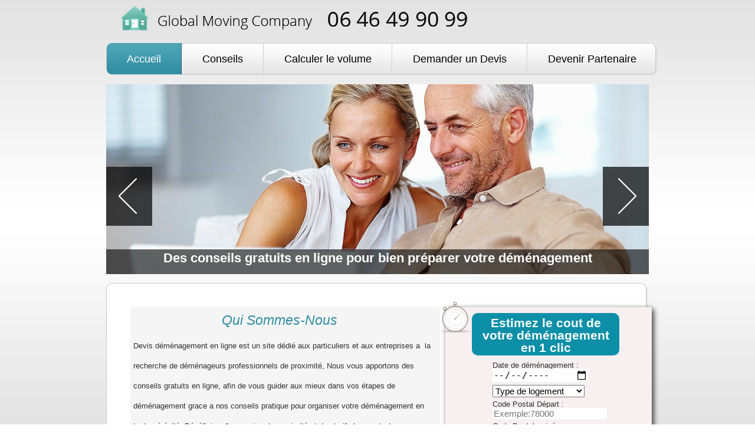

--- FILE ---
content_type: text/html
request_url: http://www.devisdemenagementenligne.com/villes/Aube/Nogent-sur-Seine.html
body_size: 3180
content:
<!DOCTYPE html>
<html >
<head>
<meta http-equiv="Content-Type" content="text/html; charset=iso-8859-1" />

<title>Déménagement Nogent-sur-Seine , Prix déménagement : Nogent-sur-Seine ,Departement 10,Déménageurs Nogent-sur-Seine </title>
<meta name="description" content="Déménagement pas cher Nogent-sur-Seine

Entreprise de déménagement pas cher Nogent-sur-Seine se mobilise Pour votre déménagement a des tarifs moins cher. Nos déménageurs a Nogent-sur-Seine (10400) demenager pas cher, a votre écoute pour toute information complémentaire pour les déménagements a Nogent-sur-Seine  (choisir une préstation) 
Déménagement low cost Nogent-sur-Seine 

Pour votre projet de Déménagement low cost Nogent-sur-Seine  , bénéficier des offres de déménagement low cost sur Nogent-sur-Seine (Demenagement aide financiére) , un service de déménagement de qualité pour un aux prix discount 
Prix dâ??un déménagement Nogent-sur-Seine (10400)
En déménagent a Nogent-sur-Seine aux meilleur prix pour seulement 576 € TTC avec devis déménagement en ligne (Déménager au juste prix) , société de déménagement et de garde meuble 
Conseils déménagements Nogent-sur-Seine
Des conseils gratuits pour un bon déroulement de votre déménagement Notre équipes spécialiste en déménagement . Vous aide a  organiser votre déménagement (Choisir son déménageur) 
Devis déménagement Nogent-sur-Seine

Devis déménagement gratuit Nogent-sur-Seine, nos déménageurs partenaires Se déplace (Devis Déménagement) , pour vous aider a  évaluer le m3 cubage a  déménager a  Nogent-sur-Seine.Cartons déménagement Nogent-sur-Seine La mise a  disposition des cartons de déménagement disponible sur un simple appel pour un déménagement des prix trés compétitif.(devis demenagement) 

Déménagement a  prix discount Nogent-sur-Seine

En déménagement a  Nogent-sur-Seine avec une entreprise de déménagement discount, découvrez les offres économiques, proposer par des déménageurs discount vous économiser jusqu'a  40% moins sur le déménagement de Nogent-sur-Seine (Devenir partenair) ,	
Déménageur discount Nogent-sur-Seine

Déménageur discount Nogent-sur-Seine vous propose des offres low cost, pour vous aider a déménager moins cher Nogent-sur-Seine. Pour un Déménagement économique Nogent-sur-Seine, un transport de meuble, garde meuble, gra¢ce a une large gamme de produit pour le déménagement, cartons et emballage 30% moins cher, et un service de déménagement sur mesure, avec un équipement moderne (devis demenagement pas cher) , 
Déménagement Nogent-sur-Seine

Nous mettons en place, notre meilleure équipe, pour organiser en 48h votre futur déménagement Nogent-sur-Seine. Et sur toutes les régions de France, nous prennent en charge toutes les démarches, pour le stationnement, la livraison des cartons et toute la logistique pour les déménagements de ville en ville , (nos engagements) "/>


	<script type="text/javascript" src="../../js/jquery-2.1.0.min.js" ></script>
	<!-- Attach our CSS -->
		<link rel="stylesheet" href="../../js/orbit/orbit-1.2.3.css">
		<link rel="stylesheet" href="../../js/orbit/demo/demo-style.css">
		<link rel="stylesheet" href="../../css/layout.css" type="text/css" media="all">
		<link rel="stylesheet" href="../../css/style.css" type="text/css" media="all">
		
		
		<script type="text/javascript" src="../../js/orbit/jquery.orbit-1.2.3.min.js"></script>
		<script type="text/javascript" src="../../js/js.js"></script>
		
	
	<!--[if IE]>
     <style type="text/css">
    
         div.caption { background:transparent; filter:progid:DXImageTransform.Microsoft.gradient(startColorstr=#99000000,endColorstr=#99000000);zoom: 1; }
    </style>
<![endif]-->

	

</head>
<body id="page1">
<div class="main">
<!-- header -->
	<header>
		<div class="wrapper">
			<img src="../../images/logo.png" id="logo"/>

		</div>
		<nav>
			<ul id="menu">
				<li class="alpha" id="menu_active"><a href="../../index.html"><span><span>Accueil</span></span></a></li>
				<li><a href="../../conseil.html"><span><span>Conseils</span></span></a></li>
				<li><a href="../../calcul-volume.html"><span><span>Calculer le volume</span></span></a></li>
				<li><a href="../../devis-gratuit.php"><span><span>Demander un Devis</span></span></a></li>
				<li class="omega"><a href="../../partnership.html"><span><span>Devenir Partenaire</span></span></a></li>
			</ul>
		</nav>

	<div class="text">
		<div id="featured"> 

			
			<img src="../../images/2.jpg"   data-caption="#2" />
			<img src="../../images/3.jpg"   data-caption="#3" />
			<img src="../../images/4.jpg"  data-caption="#4" />
			<img src="../../images/5.jpg"   data-caption="#5" />
			<img src="../../images/6.jpg"  data-caption="#6" />
			
			
			<span class="orbit-caption" id="2"><a href="../../conseil.html">Des conseils gratuits en ligne pour bien préparer votre déménagement</a></span>
			<span class="orbit-caption" id="3"><a href="../../devis-gratuit.php">Une estimation gratuite de prix de votre déménagement en ligne</a></span>
			<span class="orbit-caption" id="4"><a href="../../devis-gratuit.php">Devis gratuit en ligne sur simple demande 06 46 49 90 99</a></span>
			<span class="orbit-caption" id="5"><a href="../../calcul-volume.html">Nos experts se charge d'evaluer le cubage de votre déméangement en quelque minutes</a></span>
			<span class="orbit-caption" id="6"><a href="../../devis-gratuit.php">Devis déménagement en ligne</a></span>
		</div>
	</div>

	</header>
<!-- / header -->
<!-- content -->
	<section id="content">
	
	<div id="bl1">
		<div id="titqui">Qui Sommes-Nous </div></br>
		Devis déménagement en ligne est un site dédié aux particuliers et aux entreprises  a  la recherche de déménageurs professionnels de proximité,
Nous vous apportons des conseils gratuits en ligne, afin de vous guider  aux mieux dans vos étapes de déménagement grace a nos conseils pratique pour organiser votre déménagement en toute sérénité.
Bénéficiez d'un service de proximité et des tarifs low cost, de nos entreprises partenaires déménageurs près de chez vous et sur toutes les régions de France 

	</div>
	
	<div id="bl2">
	
	<form method="post" action="../../devis-gratuit.php">

		 <img src="../../images/img02.png">
			<div id="titre22">
			Estimez le cout de votre déménagement en 1 clic
			</div>
			
			<span>Date de déménagement :</span>
			
			<input type="date" id="datepicker" required="" placeholder="Date" name="dated" class="hasDatepicker">
			
			<select name="type">
			<option>Type de logement</option>
			<option>Particulier </option>
			<option>Studio</option>
			<option>F1</option>
			<option>F2</option>
			<option>F3</option>
			<option>F4</option>
			<option>F5</option>
			<option>F6</option>
			<option>Maison</option>
			<option>Pavillon</option>


			
			</select>
			<span>Code Postal Départ :</span>
			<input type="text" required="" placeholder="Exemple:78000" name="cpp1">
			<span>Code Postal arrivée :</span>
			<input type="text" required="" placeholder="Exemple:75000" name="cpp2">
		
			<input type="submit" id="valid" value="Estimation en Ligne" name="valider">
			</form>
	</div>
	
<div id="cont">
	
	<div class="titre">Déménagement pas cher  Nogent-sur-Seine</div></br>
	Entreprise de déménagement pas cher Nogent-sur-Seine se mobilise Pour votre déménagement   a des   tarifs moins cher. Nos déménageurs a Nogent-sur-Seine<a href="../../devis-gratuit.php"> demenager pas cher</a>, a votre écoute pour toute information complémentaire pour les déménagements a Nogent-sur-Seine <a href="../../formules.html">(choisir une préstation)</a>
	</br>

	<div class="titre">Déménagement low cost Nogent-sur-Seine (10400)</div> </br>
	Pour votre projet de Déménagement low cost  Nogent-sur-Seine , bénéficier des offres de déménagement low cost  sur Nogent-sur-Seine <a href="../../caf.html">(Demenagement aide financière)</a> , un service de déménagement de qualité pour un aux  prix discount
	</br>
	<div class="titre">Prix d'un déménagement Nogent-sur-Seine</div>
	En déménagent a Nogent-sur-Seine   aux meilleur prix pour seulement 576 € TTC avec devis déménagement en ligne  <a href="../../devis-gratuit.php"> (Déménager au juste prix)</a> ,
société de déménagement et de garde meuble  
	</br>

	<div class="titre">Conseils déménagements Nogent-sur-Seine (10400)</div>
	Des conseils gratuits pour un bon déroulement de votre déménagement  Notre équipes spécialiste en déménagement   . Vous aide a  organiser votre déménagement   
	<a href="../../choisir_demenageur1.html">(Choisir son déménageur) </a>
	</br>
	<div class="../../titre">Devis déménagement Nogent-sur-Seine</div></br>
	Devis déménagement gratuit Nogent-sur-Seine, nos déménageurs partenaires Se déplace  <a href="../../devis-gratuit.php">(Devis Déménagement)</a> , pour vous aider a  évaluer le m3 cubage  a  déménager a  Nogent-sur-Seine.Cartons déménagement Nogent-sur-Seine (10400)
	La mise a  disposition des cartons de déménagement disponible sur un simple appel pour un déménagement  des prix très compétitif.<a href="../../devis-gratuit.php">(devis demenagement)</a> </br>
	</br>
	<div class="titre">Déménagement  a  prix discount Nogent-sur-Seine</div></br>
	En déménagement a  Nogent-sur-Seine  avec une entreprise de déménagement discount, découvrez les offres économiques, proposer par des déménageurs discount  vous économiser  jusqu'a  40% moins sur le déménagement de Nogent-sur-Seine   <a href="../../partnership.html">(Devenir partenair)</a> ,	
	</br>
	<div class="titre">Déménageur discount  Nogent-sur-Seine</div></br>
Déménageur discount Nogent-sur-Seine vous propose des   offres low cost, pour vous aider a déménager moins cher Nogent-sur-Seine. Pour un  Déménagement économique Nogent-sur-Seine (10400), un transport de meuble, garde meuble,  gra¢ce a une large gamme de produit pour le déménagement,  cartons et emballage 30% moins cher, et un service de déménagement sur mesure, avec un équipement moderne<a href="../../devis-gratuit.php"> (devis demenagement pas cher) </a>,
</br>
<div class="titre">Déménagement Nogent-sur-Seine</div></br>
Nous mettons en place, notre meilleure équipe, pour organiser en 48h votre futur déménagement Nogent-sur-Seine (10400). Et   sur toutes les régions de France, nous prennent en charge toutes les démarches, pour le stationnement, la livraison des cartons et toute la logistique pour les déménagements de ville en ville
,<a href="../../charte_qualite.html"> (nos engagements)</a>
</br>


</div>
	</section>
<!-- / content -->
<!-- footer -->
	<footer>
		
		 <ul><li><a href="http://www.devisdemenagementenligne.com/villes/Aube/Saint-Julien-les-Villas.html">  Déménagement Saint-Julien-les-Villas </a> | </li>
<li><a href="http://www.devisdemenagementenligne.com/villes/Aube/Saint-Lyé.html">  Déménagement Saint-Lyé </a> | </li>
<li><a href="http://www.devisdemenagementenligne.com/villes/Aube/Chapelle-Saint-Luc.html">  Déménagement Chapelle-Saint-Luc </a> | </li>
<li><a href="http://www.devisdemenagementenligne.com/villes/Aube/Sainte-Savine.html">  Déménagement Sainte-Savine </a> | </li>
<li><a href="http://www.devisdemenagementenligne.com/villes/Aube/Nogent-sur-Seine.html">  Déménagement Nogent-sur-Seine </a> | </li>
<li><a href="http://www.devisdemenagementenligne.com/villes/Aube/Bréviandes.html">  Déménagement Bréviandes </a> | </li>
<li><a href="http://www.devisdemenagementenligne.com/villes/Aube/Brienne-le-Château.html">  Déménagement Brienne-le-Château </a> | </li>
<li><a href="http://www.devisdemenagementenligne.com/villes/Aube/Saint-Germain.html">  Déménagement Saint-Germain </a> | </li>
<li><a href="http://www.devisdemenagementenligne.com/villes/Aube/Villenauxe-la-Grande.html">  Déménagement Villenauxe-la-Grande </a> | </li>
<li><a href="http://www.devisdemenagementenligne.com/villes/Aube/Pont-Sainte-Marie.html">  Déménagement Pont-Sainte-Marie </a> | </li>
<li><a href="http://www.devisdemenagementenligne.com/villes/Aube/Vendeuvre-sur-Barse.html">  Déménagement Vendeuvre-sur-Barse </a> | </li>
<li><a href="http://www.devisdemenagementenligne.com/villes/Aube/Romilly-sur-Seine.html">  Déménagement Romilly-sur-Seine </a> | </li>
<li><a href="http://www.devisdemenagementenligne.com/villes/Aube/Saint-André-les-Vergers.html">  Déménagement Saint-André-les-Vergers </a> | </li>
<li><a href="http://www.devisdemenagementenligne.com/villes/Aube/Noës-près-Troyes.html">  Déménagement Noës-près-Troyes </a> | </li>
<li><a href="http://www.devisdemenagementenligne.com/villes/Aube/Rosières-près-Troyes.html">  Déménagement Rosières-près-Troyes </a> | </li>
<li><a href="http://www.devisdemenagementenligne.com/villes/Aube/Saint-Parres-aux-Tertres.html">  Déménagement Saint-Parres-aux-Tertres </a> | </li>
<li><a href="http://www.devisdemenagementenligne.com/villes/Aube/Bar-sur-Aube.html">  Déménagement Bar-sur-Aube </a> | </li>
<li><a href="http://www.devisdemenagementenligne.com/villes/Aube/Aix-en-Othe.html">  Déménagement Aix-en-Othe </a> | </li>
<li><a href="http://www.devisdemenagementenligne.com/villes/Aube/Arcis-sur-Aube.html">  Déménagement Arcis-sur-Aube </a> | </li>
<li><a href="http://www.devisdemenagementenligne.com/villes/Aube/Rivière-de-Corps.html">  Déménagement Rivière-de-Corps </a> | </li>
<li><a href="http://www.devisdemenagementenligne.com/villes/Aube/Troyes.html">  Déménagement Troyes </a> | </li>
<li><a href="http://www.devisdemenagementenligne.com/villes/Aube/Bar-sur-Seine.html">  Déménagement Bar-sur-Seine </a> | </li>
</ul>
	</footer>
<!-- / footer -->
</div>

</body>
</html>


--- FILE ---
content_type: text/css
request_url: http://www.devisdemenagementenligne.com/js/orbit/demo/demo-style.css
body_size: 804
content:
/* These are just the demo styles and these can be removed and Orbit 
will still work like a champ (except any content block needs a background which
our demo gets from this sheet) */

.container {
    position: absolute; 
    top: 50%; 
    left: 50%;
    margin: -300px 0 0 -470px; }
    
.content { background: url(dummy-images/coffee.jpg); }
.content h1 {
	font-size: 40px; 
	text-transform: uppercase; 
	font-weight: bold; 
	text-align: center;
	margin-top: 180px;
	color: #222;
	line-height: 50px;  }
.content h3 {
	text-align: center; 
	font-size: 22px; 
	color: #222; }
    
/*	--------------------------------------------------
	Global Reset & Standards
	-------------------------------------------------- */
	html, body { margin: 0; padding: 0; }
	h1, h2, h3, h4, h5, h6, p, blockquote, pre, a, abbr, acronym, address, cite, code, img, small, strike, strong, em, sub, sup, tt, dd, dl, dt, li, ol, ul, fieldset, form, label, legend, button, table, caption, tbody, tfoot, thead, tr, th, td, section { margin: 0; padding: 0; border: 0; font-weight: normal; font-style: normal; font-size: 100%; line-height: 1; font-family: inherit; text-align: left; }
	table { border-collapse: collapse; border-spacing: 0; }
	ol, ul { list-style: none; }

	body { background: #fff; font-family: "HelveticaNeue", "Helvetica Neue", Helvetica, Arial, "Lucida Grande", sans-serif; font-size: 13px; line-height: 18px; text-shadow: 0 0 1px rgba(0,0,0,0.01); color: #555; }
	
	h4 {
		font-weight: bold; 
		color: #222;
		font-size: 15px; }
		
	a { 
		color: #00baff;
		text-decoration: none; 
		font-weight: bold;
		font-size: 12px; }
		
	a:hover { text-decoration: underline; }

--- FILE ---
content_type: text/css
request_url: http://www.devisdemenagementenligne.com/css/layout.css
body_size: 196
content:
.col1,.col2,.col3,.cols {float:left}
.col1 {width:500px}
.col2 {width:290px}
.cols {width:225px}
/* index.html */
#page1 {background:url(../images/bg_top.gif)}

#page1 .text1 span {padding-bottom:40px}
/* index-1.html */
/* index-2.html */
/* index-3.html */
#page4 .cols {width:85px}
/* index-4.html */
/* index-5.html */
/* index-6.html */

--- FILE ---
content_type: text/css
request_url: http://www.devisdemenagementenligne.com/css/style.css
body_size: 2927
content:
/* Getting the new tags to behave */
article,aside,audio,canvas,command,datalist,details,embed,figcaption,figure,footer,header,hgroup,keygen,meter,nav,output,progress,section,source,video {display:block}
mark,rp,rt,ruby,summary,time {display:inline}
.left {float:left}
.right {float:right}
.wrapper {width:100%;overflow:hidden}
body {background:url(../images/bg_top2.gif) top repeat-x #e2e2e2;border:0;font:13px Arial,Helvetica,sans-serif;color:#323232;line-height:17px}
.ic, .ic a {border:0;float:right;background:#fff;color:#f00;width:50%;line-height:10px;font-size:10px;margin:-220% 0 0 0;overflow:hidden;padding:0}
.css3 {border-radius:8px;-moz-border-radius:8px;-webkit-border-radius:8px;box-shadow:0 0 4px rgba(0,0,0,.4);-moz-box-shadow:0 0 4px rgba(0,0,0,.4);-webkit-box-shadow:0 0 4px rgba(0,0,0,.4);behavior:url(js/PIE.htc);position:relative}
.main {	margin:0 auto;	width:920px}
a {color:white;text-decoration:none;outline:none;font-size: 22px;}
a:hover {text-decoration:none}
h1 {float:left;padding:16px 0 0 0}
h2 {font-size:35px;font-weight:600;color:#000;line-height:44px;padding:16px 0 9px 0;letter-spacing:-1px}
.box h2 {padding:29px 0 16px 0}
p {padding-bottom:17px}
/* header */
header {}
#logo {

}
#search {float:right;padding:35px 0 0 0}
#search .bg {background:url(../images/search.gif) no-repeat;width:193px;height:36px}
#search .submit {float:right;height:36px;width:40px;background:none;cursor:pointer}
#search .input {float:right;background:none;font:13px Arial,Helvetica,sans-serif;color:#323232;height:16px;width:143px;padding:10px;padding-right:0}
#menu {width:940px;overflow:hidden;margin-top:3px;}
#menu li {float:left}
#menu a {display:block;font-size:18px;font-weight:400;color:#000;background:url(../images/menu.gif) top repeat-x;line-height:55px;text-decoration:none}
#menu li span {display:block;background:url(../images/menu_left.gif) top left no-repeat}
#menu .alpha span {background:url(../images/left_menu.gif) top left no-repeat}
#menu .alpha a:hover span,#menu .alpha#menu_active a span {background:url(../images/left_menu_active.gif) top left no-repeat}
#menu .omega span span {background:url(../images/right_menu.gif) top right no-repeat}
#menu .omega a:hover span span,#menu .omega#menu_active a span span {background:url(../images/right_menu_active.gif) top right no-repeat}
#menu li span span,#menu .alpha span span {background:url(../images/menu_right.gif) top right no-repeat;padding:0 35px}
#menu a:hover,#menu #menu_active a {color:#fff;background:url(../images/menu_active.gif) top repeat-x}
#menu a:hover span,#menu #menu_active a span {background:url(../images/menu_left_active.gif) top left no-repeat}
#menu a:hover span span,#menu #menu_active a span span,#menu .alpha#menu_active a span span,#menu .alpha a:hover span span {background:url(../images/menu_right_active.gif) top right no-repeat}
.text {
display:inline-block;
height:322px;
width:920px;
margin-top:15px;

margin-bottom: 15px;
}
.text1 {font-size:80px;font-weight:700;line-height:100px;color:#000;letter-spacing:-2px;display:block}
.text1 span {display:block;font-size:40px;line-height:50px;margin-top:-17px;letter-spacing:-1px;padding-bottom:20px}
.text .button {display:inline-block;font-size:30px;font-weight:700;color:#fff;line-height:53px;padding:0 37px;background:url(../images/button_bg.gif) top repeat-x #308da2;border-radius:10px;-moz-border-radius:10px;-webkit-border-radius:10px;behavior:url(js/PIE.htc);position:relative;text-decoration:none}
.text .button:hover {background:#696969}
/* content */
#content {margin-right:4px;background:url(../images/bg_cont.gif) bottom repeat-x #fff;border:1px solid #ccc;border-radius:10px;-moz-border-radius:10px;-webkit-border-radius:10px;box-shadow:1px 1px 2px #cfcfcf;-moz-box-shadow:1px 1px 2px #cfcfcf;-webkit-box-shadow:1px 1px 2px #cfcfcf;behavior:url(js/PIE.htc);position:relative;

}
.pad {padding:0 30px 0 35px}
.pad_left1 {padding-left:55px}
.pad_left2 {padding-left:45px}
.marg_right1 {margin-right:12px}
.marg_right2 {margin-right:18px}
.pad_bot1 {padding-bottom:35px}
.pad_bot2 {padding-bottom:49px}
.pad_bot3 {padding-bottom:7px}
.pad_bot4 {padding-bottom:17px}
.marg_top {margin-top:17px}
.marg_top2 {margin-top:7px}
.box {background:#f5f5f5;behavior:url(js/PIE.htc);position:relative;width:100%;overflow:hidden}
.box.top {border-radius:10px 10px 0 0;-moz-border-radius:10px 10px 0 0;-webkit-border-radius:10px 10px 0 0;behavior:url(js/PIE.htc)}
.box.bot {border-radius:0 0 11px 11px ;-moz-border-radius:0 0 11px 11px;-webkit-border-radius:0 0 11px 11px;behavior:url(js/PIE.htc)}
.banners {padding:19px 0 19px 19px;overflow:hidden}
.banners li {width:210px;float:left;padding-right:12px}
.banners p {padding-bottom:7px}
.banners p.font1 {font-weight:bold;color:#318ea2;padding:16px 0 7px 0}
.banners .marker {background:url(../images/marker_1.gif) no-repeat}
.banners .marker:hover {background:url(../images/marker_3.gif) no-repeat}
.banners .pad {padding:0 10px 0 15px}
.marker {display:inline-block;background:url(../images/marker_3.gif) no-repeat;width:17px;height:17px}
.marker:hover {display:inline-block;background:url(../images/marker_1.gif) no-repeat;width:17px;height:17px}
.line1 {background:url(../images/line_ver1.gif) 250px 0 repeat-y;padding:7px 0}
.under {padding-bottom:17px;border-bottom:1px solid #ddd;margin-bottom:17px}
.color1 {color:#308da2}
.list1 li {line-height:23px}
.list1 li a {padding-left:20px;background:url(../images/marker_2.gif) 5px 5px no-repeat}
/* footer */
footer {
background: url(../images/bg_cont.gif) bottom repeat-x #fff;
border: 1px solid #ccc;
border-radius: 10px;
-moz-border-radius: 10px;
-webkit-border-radius: 10px;
box-shadow: 1px 1px 2px #cfcfcf;
-moz-box-shadow: 1px 1px 2px #cfcfcf;
-webkit-box-shadow: 1px 1px 2px #cfcfcf;
margin-top:25px;
padding:15px;
width: 885px;
}
footer a {color: #B8AEB1;
font-size:8px; }
footer a:hover {color: #318ea2;}
footer ul{
text-align: center;
}
footer ul li{
display:inline-block;
margin-left: 5px;
color: #B8AEB1;
}
/* forms */
#ContactForm {font-weight:bold;color:#323232;line-height:28px}
#ContactForm .wrapper {padding-bottom:6px}
#ContactForm .bg {background:url(../images/bg_input.gif) top repeat-x #e6e6e6;float:right;margin-right:150px;border:1px solid #ccc;border-radius:10px;-moz-border-radius:10px;-webkit-border-radius:10px;box-shadow:1px 1px 2px #e3e3e3;-moz-box-shadow:1px 1px 2px #e3e3e3;-webkit-box-shadow:1px 1px 2px #e3e3e3;behavior:url(js/PIE.htc);position:relative;height:26px}
#ContactForm .bg2 {background:url(../images/bg_textarea.gif) top repeat-x #e6e6e6;float:right;margin-right:2px;border:1px solid #ccc;border-radius:10px;-moz-border-radius:10px;-webkit-border-radius:10px;box-shadow:1px 1px 2px #e3e3e3;-moz-box-shadow:1px 1px 2px #e3e3e3;-webkit-box-shadow:1px 1px 2px #e3e3e3;behavior:url(js/PIE.htc);position:relative;height:191px}
#ContactForm .button {margin-left:8px;margin-top:9px;float:right;margin-right:2px;font-size:20px;font-weight:700;color:#fff;line-height:35px;width:90px;text-align:center;background:url(../images/button_form.gif) top repeat-x #308da2;border-radius:10px;-moz-border-radius:10px;-webkit-border-radius:10px;behavior:url(js/PIE.htc);position:relative;text-decoration:none}
#ContactForm .input {width:260px;height:16px;background:none;padding:5px 10px;color:#323232;font:13px Arial,Helvetica,sans-serif;margin:0}
#ContactForm textarea {overflow:auto;width:408px;height:181px;background:none;padding:5px 10px;color:#323232;font:13px Arial,Helvetica,sans-serif;margin:0}
#ContactForm .button:hover {background:#696969}
.titre{
font-weight: bold;
color: #318ea2;
font-size: 12px;
margin-top: 15px;
margin-bottom: 10px;
}
#content a{
color: #318ea2;
font-size:13px;
}
#bl1{
float: left;
width: 520px;
margin-left: 40px;
margin-bottom: 10px;
height: 280px;
background: #f5f5f5;
border-radius: 5px;
margin-top: 40px;
font-size: 13px;
line-height: 34px;
padding-left: 5px;
}
#bl2{
float: right;
width: 350px;
height: 280px;
margin-top: 40px;
margin-right: -10px;
background: #F8F0F0;
border-radius:3px;
box-shadow: 3px 3px 10px;
}


#cont{
display: inline-block;
padding:20px;
}
#titqui{
display: inline-block;
font-style: italic;
width: 200px;
font-size: 23px;
margin-left: 150px;
margin-bottom: 10px;
margin-top: 5px;
color: #318ea2;

}
#titre22 {
display: inline-block;
width: 238px;
height: 60px;
font-size: 21px;
text-align: center;
padding: 6px;

font-weight: bold;
margin-bottom: 10px;
color: white;
background: #0D8FA8;
border-radius: 10px;
margin-top: 10px;
}
#bl2 span{
float: left;
width: 220px;
margin-left: 80px;
}

#bl2 input {
clear:left;
float: left;
margin-left: 80px;
font-size: 15px;
border: none;
margin-bottom: 5px;
}
#bl2  select {
clear:left;
float:left;
width: 156px;
margin-left: 80px;
font-size: 15px;
margin-bottom: 5px;
padding-left: 0px;
}
#bl2 img {
width: 55px;
float: left;
margin-top: -9px;
margin-left: -10px;
opacity: 0.9;
}
#valid {
color: white;
background: #1D8F99;
width: 170px;
height: 25px;
margin-top: 10px;
border-radius: 3px;
cursor: pointer;
}

#valid:hover {
background: #977E7E;
}
#conseils {
width: 895px;
margin: auto;
line-height: 26px;
font-size: 13px;
}
#conseiltit {
display: inline-block;
font-style: italic;
font-size: 23px;
margin-left: 100px;
margin-bottom: 10px;
margin-top: 5px;
color: #318ea2;
}
.tit {
color: #318ea2;
font-weight: bold;
}
#conseils .diff {
display: block;
text-decoration: none;
color: #3D85BD;
font-weight: bold;
margin-top: 15px;
}

#frpart{
width:400px;
margin:auto;
}

#frpart span{
display:inline-block;
width:200px;
margin-top:10px;
margin-bottom:20px;
}
#frpart input{
width:200px;
display:inline-block;
}
#frpart textarea{
width:400px;
border:1px solid #318ea2;
min-height:200px;
display:inline-block;

}
#vls{
color:white;
border:none;
margin-left:50px;
background:#318ea2;
}
#vls:hover{
color:white;
background:black;
cursor:pointer;
}
#sps {
width: 800px;
margin: auto;
}
#housse_volume {
width: 240px;
height: 148px;
margin-left: 60px;
margin-top: 10px;
margin-bottom: 30px;
float: left;
}
.textlogo {
text-align: center;
color: #CC940A;
padding: 20px;
line-height: 20px;
margin-top: -200px;
font-size: 14px;
}
.textfla {
width: 510px;
margin-left: 270px;
margin-top: -60px;
height: auto;
font-size: 15px;
float: left;
color: #808080;
line-height: 20px;
}
#flash {
width: 722px;
margin-left: auto;
margin-right: auto;
height: auto;
}
#sou_fla {
width: 900px;
height: auto;
margin-bottom: 50px;
margin-left: auto;
margin-right: auto;
}
#rights {
width: 600px;
text-align:center;
margin: auto;
font-weight: bold;
font-size: 12px;
}

.txt_norm {
float: left;
font-size: 14px;
margin-left: 30px;
margin-right: 10px;
line-height: 20px;
}
#sou_fla a {
background-color:#318ea2;
line-height: 10px;
font-size: 15px;
color: white;
float: left;
padding: 5px;
margin-top: -15px;
}
#Form_Devis {
width: 417px;
left: 50%;
margin-left: -208.5px;
position: relative;
}
#form_dev {
display: inline-block;
width: 920px;
margin-left: auto;
margin-right: auto;
padding: 41px 20px 20px;
background: url(../images/mail.png) no-repeat left bottom;
border-radius: 0px 0px 15px 15px;
background-size: 270px;
font: bold 11px Tahoma, verdana, arial;
color: #444343;
}
#conseils {
width:895px;
margin: auto;
line-height: 26px;
font-size: 15px;
}

.choisir  {
float: right;
width: 135px;
text-align: center;

background:#318ea2;
border-radius: 5px;
padding: 1px;
font-size: 18px;

}
.choisir  a {
color:white !important;
}
#caf
{
width: 800px;
margin: auto;
}
#caf ul{
margin-left:40px;
list-style-type: circle;
}
#caf ul li{
margin-top:10px;
}
#testjj{
display: none !important;
}
#cdem{
width: 900px;
margin: auto;
font-size: 13px;
}
#cdem ul {
list-style-type: circle;
margin-left: 50px;
}

--- FILE ---
content_type: application/javascript
request_url: http://www.devisdemenagementenligne.com/js/js.js
body_size: 608
content:
$(window).load(function() {
	$('#featured').orbit({
     animation: 'fade',                  // fade, horizontal-slide, vertical-slide, horizontal-push
     animationSpeed: 800,                // how fast animtions are
     timer: true, 			 // true or false to have the timer
     advanceSpeed: 4000, 		 // if timer is enabled, time between transitions 
     pauseOnHover: false, 		 // if you hover pauses the slider
     startClockOnMouseOut: false, 	 // if clock should start on MouseOut
     startClockOnMouseOutAfter: 1000, 	 // how long after MouseOut should the timer start again
     directionalNav: true, 		 // manual advancing directional navs
     captions: true, 			 // do you want captions?
     captionAnimation: 'fade', 		 // fade, slideOpen, none
     captionAnimationSpeed: 800, 	 // if so how quickly should they animate in
     bullets: false,			 // true or false to activate the bullet navigation
     bulletThumbs: false,		 // thumbnails for the bullets
     bulletThumbLocation: '',		 // location from this file where thumbs will be
     afterSlideChange: function(){} 	 // empty function 
});


			});
$(function() {
     $( "#datepicker" ).datepicker();

      $( "#datepicker" ).datepicker( "option", "dateFormat"," dd/mm/yy" );

  	  $( "#datepicker").datepicker( "setDate", "<?php echo $dated ?>" );
  });